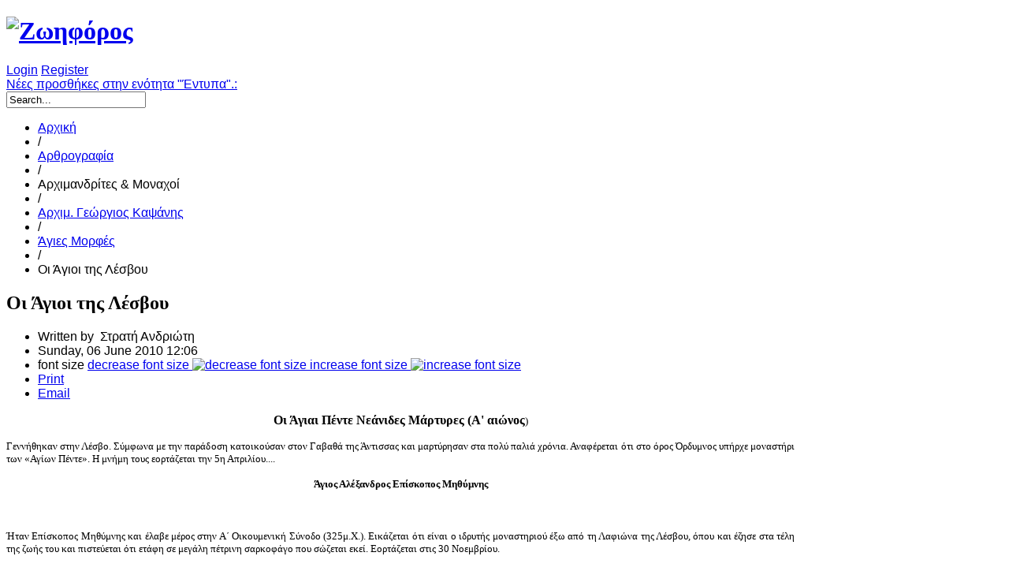

--- FILE ---
content_type: text/html; charset=utf-8
request_url: https://www.zoiforos.gr/index.php/ar8rografia/monaxoi/2014-08-19-07-20-30/item/2117-oi-agioi-tis-lesvou
body_size: 21800
content:
<!DOCTYPE html PUBLIC "-//W3C//DTD XHTML 1.0 Transitional//EN" "http://www.w3.org/TR/xhtml1/DTD/xhtml1-transitional.dtd">
<html prefix="og: http://ogp.me/ns#" xmlns="http://www.w3.org/1999/xhtml" 
	  xmlns:og="http://ogp.me/ns#" 
	  xmlns:fb="http://ogp.me/ns/fb#"
	  xml:lang="en-gb" lang="en-gb">
<head>
        
    <meta http-equiv="X-UA-Compatible" content="IE=Edge,chrome=1" />
    
      <base href="https://www.zoiforos.gr/index.php/ar8rografia/monaxoi/2014-08-19-07-20-30/item/2117-oi-agioi-tis-lesvou" />
  <meta http-equiv="content-type" content="text/html; charset=utf-8" />
  <meta name="keywords" content="λέσβιοι άγιοι" />
  <meta name="rights" content="Το υλικό της παρούσας ιστοσελίδας αποτελεί πνευματική ιδιοκτησία των συντακτών ή των οικογενειών αυτών σύμφωνα με την Ελληνική και Ευρωπαϊκή νομοθεσία." />
  <meta name="title" content="Οι Άγιοι της Λέσβου" />
  <meta name="author" content="Στρατή Ανδριώτη" />
  <meta property="og:url" content="https://www.zoiforos.gr/index.php/ar8rografia/monaxoi/2014-08-19-07-20-30/item/2117-oi-agioi-tis-lesvou" />
  <meta property="og:type" content="article" />
  <meta property="og:description" content="Οι Άγιαι Πέντε Νεάνιδες Μάρτυρες (Α' αιώνος) . Γεννήθηκαν στην Λέσβο. Σύμφωνα με την παράδοση κατοικούσαν στον Γαβαθά της Άντισσας και μαρτύρησαν στα..." />
  <meta name="description" content="Οι Άγιαι Πέντε Νεάνιδες Μάρτυρες (Α' αιώνος) . Γεννήθηκαν στην Λέσβο. Σύμφωνα με την παράδοση κατοικούσαν στον Γαβαθά της Άντισσας και μαρτύρησαν στα..." />
  <meta name="generator" content="Joomla! - Open Source Content Management" />
  <title></title>
  <link href="https://www.zoiforos.gr/images/Z-Icon.ico" rel="shortcut icon" type="image/vnd.microsoft.icon" />
  <link href="https://www.zoiforos.gr/index.php/component/search/?Itemid=609&amp;id=2117:oi-agioi-tis-lesvou&amp;format=opensearch" rel="search" title="Search Ζωηφόρος" type="application/opensearchdescription+xml" />
  <link rel="stylesheet" href="https://cdnjs.cloudflare.com/ajax/libs/magnific-popup.js/1.1.0/magnific-popup.min.css" type="text/css" />
  <link rel="stylesheet" href="https://cdnjs.cloudflare.com/ajax/libs/simple-line-icons/2.4.1/css/simple-line-icons.min.css" type="text/css" />
  <link rel="stylesheet" href="/templates/gk_twn2/css/k2.css?v=2.9.0" type="text/css" />
  <link rel="stylesheet" href="/cache/gk/578a3a53d4c8a33f636d131d8bb9d1aa.css" type="text/css" />
  <link rel="stylesheet" href="https://www.zoiforos.gr/modules/mod_news_pro_gk4/interface/css/style.css" type="text/css" />
  <link rel="stylesheet" href="https://www.zoiforos.gr/plugins/system/gk_ajax_search/gk_ajax_search.css" type="text/css" />
  <style type="text/css">

						/* K2 - Magnific Popup Overrides */
						.mfp-iframe-holder {padding:10px;}
						.mfp-iframe-holder .mfp-content {max-width:100%;width:100%;height:100%;}
						.mfp-iframe-scaler iframe {background:#fff;padding:10px;box-sizing:border-box;box-shadow:none;}
					.gkWrap { width: 1000px!important; }html { min-width: 1000px!important; }body,
#gkPage .box.small > div > h3.header,
#gkPage .box_text.small > div > h3.header,
#gkPage .box_menu.small > div > h3.header,
#gkBottomWrap .box > div > h3.header,
#gkPage .box.advert h3.advert { font-family: Verdana, Geneva, sans-serif; }
#gkMainMenu > div > ul > li > a,
#gkPage .box > div > h3.header,
#gkPage .box_menu > div > h3.header,
#gkPage .box_text > div > h3.header,
ul.gkTabs li,
.gkTabsWrap.vertical ol li,
h1, h2, h3, h4, h5,
#gkMainMenu > div > ul div.childcontent .group-title,
.button,
button,
button.button,
input[type=submit],
input[type=button],
.pagenav-next a,
.pagenav-prev a,
table th,
legend,
.tip-title,
div.pagination ul li a,
div.pagination ul li span,
div.k2Pagination ul li a,
div.k2Pagination ul li span,
div.header .nspLinks ul li h4,
#article-index ul li a,
#jsMenu .jsMenuBar > ul > li > a,
#community-wrap div.profile-info .contentheading,
#community-wrap div.greybox div.joinbutton,
body #community-wrap div.profile-toolbox-bl ul.small-button li,
ul.profile-details li.title,
div.ctitle,
#community-wrap .latest-events .jsEvDate,
#community-wrap .cModule.latest-events .jsDetail b a,
body #community-wrap ul#featurelist li,
#community-wrap h1,
#community-wrap h2,
#community-wrap h3,
#community-wrap h4,
#community-wrap .cModule h3 span,
#cWindow #cWindowAction input.button,
#community-wrap .clabel,
#community-wrap .cTabsBar ul li a,
#community-wrap .album-name,
#cWindowContentTop #cwin_logo,
#community-wrap .label,
#community-wrap .cVideoTitle,
#community-wrap .joms-newsfeed-more,
#cWindowAction .button,
#community-wrap #cFeatured.forPeople .cFeatured-Name a,
a.plupload_button { font-family: "Palatino Linotype", "Book Antiqua", Palatino, serif; }
#gkbottombottom1 { width: 33.33%; }#gkbottombottom2 { width: 33.33%; }#gkbottombottom3 { width: 33.33%; }#gkHighlighterGK4-gkHighlight_128 .gkHighlighterInterface span.text { color: #ffffff; } #gkHighlighterGK4-gkHighlight_128 .gkHighlighterInterface { background-color: #ece60e; border-radius: 0px; -moz-border-radius: 0px; -webkit-border-radius: 0px; }
  </style>
  <script src="https://cdnjs.cloudflare.com/ajax/libs/jquery/1.7.2/jquery.min.js" type="text/javascript"></script>
  <script src="https://cdnjs.cloudflare.com/ajax/libs/magnific-popup.js/1.1.0/jquery.magnific-popup.min.js" type="text/javascript"></script>
  <script src="/media/k2/assets/js/k2.frontend.js?v=2.9.0&amp;sitepath=/" type="text/javascript"></script>
  <script src="/media/system/js/mootools-core.js" type="text/javascript"></script>
  <script src="/media/system/js/core.js" type="text/javascript"></script>
  <script src="/media/system/js/mootools-more.js" type="text/javascript"></script>
  <script src="https://www.zoiforos.gr/templates/gk_twn2/js/menu.gkmenu.js" type="text/javascript"></script>
  <script src="https://www.zoiforos.gr/templates/gk_twn2/js/gk.scripts.js" type="text/javascript"></script>
  <script src="/media/system/js/validate.js" type="text/javascript"></script>
  <script src="https://api-secure.recaptcha.net/js/recaptcha_ajax.js" type="text/javascript"></script>
  <script src="https://www.zoiforos.gr/modules/mod_news_pro_gk4/interface/scripts/engine.js" type="text/javascript"></script>
  <script src="https://www.zoiforos.gr/modules/mod_highlighter_gk4/interface/scripts/engine.js" type="text/javascript"></script>
  <script src="https://www.zoiforos.gr/plugins/system/gk_ajax_search/gk_ajax_search.js" type="text/javascript"></script>
  <script type="text/javascript">
 $GKMenu = { height:true, width:true, duration: 500 };$GK_TMPL_URL = "https://www.zoiforos.gr/templates/gk_twn2";function keepAlive() {	var myAjax = new Request({method: "get", url: "index.php"}).send();} window.addEvent("domready", function(){ keepAlive.periodical(840000); });window.addEvent('domready', function() {
			$$('.hasTip').each(function(el) {
				var title = el.get('title');
				if (title) {
					var parts = title.split('::', 2);
					el.store('tip:title', parts[0]);
					el.store('tip:text', parts[1]);
				}
			});
			var JTooltips = new Tips($$('.hasTip'), { maxTitleChars: 50, fixed: false});
		});window.addEvent('domready', function(){ 
	document.id("submit_1").setStyle('display','none');
	});
	function showGKRecaptcha(element, submitButton, recaptchaButton) {
  	Recaptcha.destroy();
  	Recaptcha.create("6Lc-7csSAAAAAA2jJjc3Dhi37_9NhxTvIOSRy-LI", element, {theme: 'clean', tabindex: 0, callback: Recaptcha.focus_response_field}); 
 	document.getElements("register_submit").setStyle('display','none');
 	document.getElements(".recaptcha_required").setStyle('display','block');
 	document.id("recaptcha_required_1").setStyle('display','none');
 	document.id("submit_1").setStyle('display','inline-block');
	document.id("submit_1").setStyle('width','auto');
	}try{$Gavick;}catch(e){$Gavick = {};} $Gavick["gk_ajax_search"] = { "container_id": "gkSearch", "delay": "500", "length": "3", "lang_close": "Close", "lang_all_results": "View all results", "lang_no_results": "No results for specified phrase&hellip;" }
  </script>

    
<script type='text/javascript' data-excluded='img.caption,' id='gkLazyLoad' src='https://www.zoiforos.gr/templates/gk_twn2/js/lazyload.js' ></script>    <!--[if IE 9.0]><link rel="stylesheet" href="https://www.zoiforos.gr/templates/gk_twn2/css/ie9.css" type="text/css" /><![endif]-->
	<!--[if IE 8.0]><link rel="stylesheet" href="https://www.zoiforos.gr/templates/gk_twn2/css/ie8.css" type="text/css" /><![endif]-->
	<!--[if IE 7.0]><link rel="stylesheet" href="https://www.zoiforos.gr/templates/gk_twn2/css/ie7.css" type="text/css" /><![endif]-->    
<!-- BEGIN Advanced Google Analytics - http://deconf.com/advanced-google-analytics-joomla/ -->

<script type="text/javascript">
  (function(i,s,o,g,r,a,m){i['GoogleAnalyticsObject']=r;i[r]=i[r]||function(){
  (i[r].q=i[r].q||[]).push(arguments)},i[r].l=1*new Date();a=s.createElement(o),
  m=s.getElementsByTagName(o)[0];a.async=1;a.src=g;m.parentNode.insertBefore(a,m)
  })(window,document,'script','//www.google-analytics.com/analytics.js','ga');
  ga('create', 'UA-34946192-2', 'auto');  
  
ga('require', 'displayfeatures');
ga('send', 'pageview');
</script>
<!-- END Advanced Google Analytics -->


</head>
<body>
	<!--[if IE 6]>
   <div id="gkInfobar"><a href="http://browsehappy.com">Internet Explorer 6 isn't supported by this website...</a></div>
   <![endif]-->
				
	<div id="gkPage" class="gkMain gkWrap">
          
    
    
        <div id="gkLogoWrap">

	         <h1 id="gkLogo">
          <a href="/./">
          <img src="https://www.zoiforos.gr/images/stories/Header.jpg" alt="Ζωηφόρος" />
          </a>
     </h1>
         
		<div id="gkButtons">
		<div>
            			<a href="https://www.zoiforos.gr/index.php?option=com_users&amp;view=login" id="btnLogin"><span>Login</span></a>
									<a href="https://www.zoiforos.gr/index.php?option=com_users&amp;view=registration" id="btnRegister"><span>Register</span></a>
					</div>
	</div>
	
		<div id="gkHighlighter">
		<div class="gkHighlighterGK4" id="gkHighlighterGK4-gkHighlight_128">
        <div class="gkHighlighterWrapper">
                                                    	<div class="gkHighlighterItem"><span><a href="/index.php/ar8rografia/monaxoi/2014-08-19-07-20-30/item/10796-nees-prosthikes-stin-enotita-entypa"><span>Νέες προσθήκες στην ενότητα "Έντυπα".</span>: </a></span></div>
                                        </div>
</div>

<script type="text/javascript">
	try{$Gavick;}catch(e){$Gavick = {};}
	$Gavick["gkHighlighterGK4-gkHighlight_128"] = {
		"animationType" : 'slides',
        "animationSpeed" : 350,
		"animationInterval" : 9000,
		"animationFun" : Fx.Transitions.linear,
		"mouseover" : false	};
</script>
	</div>
		
</div>        
        <div id="gkMenuWrap" class="clear">    
           	           	<div id="gkTopMenu">
           		           		<div id="gkTopMenu1">
           			
           		</div>
           		           		
           		           		<div id="gkSearch">
           			<form action="/index.php/ar8rografia/monaxoi/2014-08-19-07-20-30" method="post">
	<div class="search">
		<input name="searchword" id="mod-search-searchword" maxlength="20"  class="inputbox" type="text" size="20" value="Search..."  onblur="if (this.value=='') this.value='Search...';" onfocus="if (this.value=='Search...') this.value='';" />	<input type="hidden" name="task" value="search" />
	<input type="hidden" name="option" value="com_search" />
	<input type="hidden" name="Itemid" value="9999" />
	</div>
</form>

           		</div>
           			
           	</div>
                                 	<div id="gkMainMenu" class="clear">
      			<div class="gk-menu">

</div>          	</div>
          	          	          	
          		          	
          	          	
          	         		
          	<div id="gkBottomMenu" class="clear">
          		          		<div id="gkBreadcrumb">
          			
<div class="breadcrumbs">
<ul><li><a href="/" class="pathway">Αρχική</a></li> <li class="pathway separator"> / </li> <li><a href="/index.php/ar8rografia" class="pathway">Αρθρογραφία</a></li> <li class="pathway separator"> / </li> <li class="pathway">Αρχιμανδρίτες &amp; Μοναχοί</li> <li class="pathway separator"> / </li> <li><a href="/index.php/ar8rografia/monaxoi/2014-08-19-07-20-30" class="pathway">Αρχιμ. Γεώργιος Καψάνης</a></li> <li class="pathway separator"> / </li> <li><a href="/index.php/ar8rografia/monaxoi/2014-08-19-07-20-30/itemlist/category/91-agies-morfes" class="pathway">Άγιες Μορφές</a></li> <li class="pathway separator"> / </li> <li class="pathway">Οι Άγιοι της Λέσβου</li></ul></div>
          		</div>
          			
          		
          		          		<div id="gkTopMenu2">
          			
          		</div>
          		          	</div>
          	        </div>	
        
    	
<div id="system-message-container">
</div>	    <div id="mainContent" class="gkWrap clear">
	    	
	    	
	    	


	    	
	    	
<div id="gkMain">
	<div id="gkMainBlock" class="gkMain">
		

	
				<div id="gkContent" class="gkMain gkCol " >
						
						<div id="gkContentMainbody" class="gkMain ">
							
				
														
				<div id="gkComponentWrap" class="gkMain  " >	
						
					
										
										
										<div id="gkMainbody" class="gkMain gkMarginTBLR">
						<div id="gkMainbodyWrap">
														<div id="gkBreadcrumbMainbody">
								<div>
																		
																	</div>
							</div>
														
																
								<div id="gkComponent">
									

<!-- Start K2 Item Layout -->

<span id="startOfPageId2117"></span>
<div id="k2Container" class="itemView">
      
      <!-- Plugins: BeforeDisplay -->
      
            
      <!-- K2 Plugins: K2BeforeDisplay -->
      
                  <div class="itemHeader">
            
			    			      <div class="itemToolbar">
			            			            
			            <!-- Item title -->
			            
			            <h2 class="itemTitle">
			                  Οι Άγιοι της Λέσβου			                  			            </h2>
			            			            
			            
			            <ul>
			                  			                  
			                  <!-- Item Author -->
			                  
			                  <li>
			                        <span class="itemAuthor">
			                        Written by&nbsp;
			                        			                        Στρατή Ανδριώτη			                        			                        </span>
			                  </li>
			                  			                  			                  
			                  			              
			                  <!-- Date created -->
			                  
			                  <li>
			                    Sunday, 06 June 2010 12:06			                  </li>
			                  
			                  			                  
			                  <!-- Font Resizer -->
			                  
			                  <li>
			                        <span class="itemTextResizerTitle">font size</span>
			                        <a href="#" id="fontDecrease">
			                              <span>decrease font size</span>
			                              <img src="/components/com_k2/images/system/blank.gif" alt="decrease font size" />
			                        </a>
			                        <a href="#" id="fontIncrease">
			                              <span>increase font size</span>
			                              <img src="/components/com_k2/images/system/blank.gif" alt="increase font size" />
			                        </a>
			                  </li>
			                  			                  				                     <!-- Print Button -->
			                      <li>
				                  <a class="itemPrintLink" rel="nofollow" href="/index.php/ar8rografia/monaxoi/2014-08-19-07-20-30/item/2117-oi-agioi-tis-lesvou?tmpl=component&amp;print=1" onclick="window.open(this.href,'printWindow','width=900,height=600,location=no,menubar=no,resizable=yes,scrollbars=yes'); return false;">
					              <span>Print</span>
				                  </a>
			                      </li>
			                  			                  			                      <!-- Email Button -->
			                      <li>
				                   <a class="itemEmailLink" rel="nofollow" href="/index.php/component/mailto/?tmpl=component&amp;template=gk_twn2&amp;link=459296172a65d8e79173ec17a3baa7e4b8df831c" onclick="window.open(this.href,'emailWindow','width=400,height=350,location=no,menubar=no,resizable=no,scrollbars=no'); return false;">
					                <span>Email</span>
				                   </a>
			                      </li>
			                  			                  			                  			                  			                  			            </ul>
			            <div class="clr"></div>
			                   <!-- Item Rating -->
			              			      </div>
			            
      </div>
      
      <!-- Plugins: AfterDisplayTitle -->
      
            
      <!-- K2 Plugins: K2AfterDisplayTitle -->
      
            
      <div class="itemBody">
            
            <!-- Plugins: BeforeDisplayContent -->
            
                        
            <!-- K2 Plugins: K2BeforeDisplayContent -->
            
                                                
            <!-- Item text -->
            
            <div class="itemFullText">
                  <p class="MsoNormal" style="text-align: center; margin: 0cm 0cm 0pt;" align="center"><span style="font-size: 12pt;"><span style="font-family: Tahoma;"><strong style="mso-bidi-font-weight: normal;">Οι Άγιαι Πέντε Νεάνιδες Μάρτυρες (Α' αιώνος</strong><span style="font-size: small;">)</span></span></span></p>
<p class="MsoNormal" style="text-align: center; margin: 0cm 0cm 0pt;" align="center"><span style="color: #ffffff; font-family: Tahoma; font-size: small;">.</span></p>
<p class="MsoNormal" style="text-align: justify; margin: 0cm 0cm 0pt;"><span style="font-family: Tahoma; font-size: small;">Γεννήθηκαν στην Λέσβο. Σύμφωνα με την παράδοση κατοικούσαν στον Γαβαθά της Άντισσας και μαρτύρησαν στα πολύ παλιά χρόνια. Αναφέρεται ότι στο όρος Όρδυμνος υπήρχε μοναστήρι των «Αγίων Πέντε». Η μνήμη τους εορτάζεται την 5η Απριλίου....</span></p>
<p class="MsoNormal" style="text-align: justify; margin: 0cm 0cm 0pt;"><span style="font-family: Tahoma; font-size: small;">                                                                             <span style="color: #ffffff;">.</span></span></p>
<p class="MsoNormal" style="text-align: center; margin: 0cm 0cm 0pt;" align="center"><strong style="mso-bidi-font-weight: normal;"><span style="font-size: small;"><span style="font-family: Tahoma;">Άγιος Αλέξανδρος Επίσκοπος Μηθύμνης</span></span></strong></p>
<p> </p>
<p class="MsoNormal" style="text-align: justify; margin: 0cm 0cm 0pt;"><span style="font-family: Tahoma; font-size: small;">Ήταν Επίσκοπος Μηθύμνης και έλαβε μέρος στην Α΄ Οικουμενική Σύνοδο (325μ.Χ.). Εικάζεται ότι είναι ο ιδρυτής μοναστηριού έξω από τη Λαφιώνα της Λέσβου, όπου και έζησε στα τέλη της ζωής του και πιστεύεται ότι ετάφη σε μεγάλη πέτρινη σαρκοφάγο που σώζεται εκεί. Εορτάζεται στις 30 Νοεμβρίου.</span></p>
<p class="MsoNormal" style="text-align: justify; margin: 0cm 0cm 0pt;"><span style="font-family: Tahoma; font-size: small;">                                                                      <span style="color: #ffffff;"> .</span></span></p>
<p class="MsoNormal" style="text-align: center; margin: 0cm 0cm 0pt;" align="center"><strong style="mso-bidi-font-weight: normal;"><span style="font-size: small;"><span style="font-family: Tahoma;">Άγιος Ανδρέας Κρήτης, ο Υμνογράφος (740 μ.Χ.)</span></span></strong></p>
<p> </p>
<p class="MsoNormal" style="text-align: justify; margin: 0cm 0cm 0pt;"><span style="font-family: Tahoma; font-size: small;">Καταγόταν από την Δαμασκό και ήταν βωβός μέχρι τα επτά του χρόνια, όταν και θεραπεύθηκε την ώρα που κοινωνούσε. Είναι ένας από τους μεγαλύτερους Υμνογράφους και ρήτορες της Ορθοδόξου Εκκλησίας, με εξέχον ποιητικό έργο τον «Μεγάλο Κανόνα». Έλαβε μέρος στην ΣΤ΄ Οικουμενική Σύνοδο (680μ.Χ.). Έγινε Επίσκοπος Κρήτης επιτελώντας σπουδαιότατο έργο και ταξιδεύοντας κάποτε από την Κωνσταντινούπολη για την Κρήτη, αρρώστησε μέσα στο πλοίο και εκοιμήθη στην Ερεσό της Λέσβου, όπου και ετάφη. Εορτάζεται στις 4 Ιουλίου.</span></p>
<p class="MsoNormal" style="text-align: justify; margin: 0cm 0cm 0pt;"><span style="font-family: Tahoma; font-size: small;">                                                              <span style="color: #ffffff;"> .</span></span></p>
<p class="MsoNormal" style="text-align: center; margin: 0cm 0cm 0pt;" align="center"><strong style="mso-bidi-font-weight: normal;"><span style="font-size: small;"><span style="font-family: Tahoma;">Άγιος Γεώργιος Μυτιλήνης, ο Σημειοφόρος (821 μ.Χ.)</span></span></strong></p>
<p> </p>
<p class="MsoNormal" style="text-align: justify; margin: 0cm 0cm 0pt;"><span style="font-family: Tahoma; font-size: small;">Γεννήθηκε το 776 στην Μικρασία. Ορφανός από γονείς έγινε μοναχός όταν ήταν 18 ετών και για μεγαλύτερη άσκηση ήρθε στην Μυτιλήνη. Λόγω της αγιότητάς του έγινε Επίσκοπος Μυτιλήνης, κατ' απαίτηση του λαού σε ηλικία 28 ετών. Μαζί με τον Πατριάρχη τον Άγ. Νικηφόρο παρουσιάστηκαν μπροστά στον Εικονομάχο αυτοκράτορα Λέοντα Ε΄, ζητώντας του να πάψει τον διωγμό κατά της Εκκλησίας, με αποτέλεσμα να εξοριστούν και οι δύο. Ο Άγιος Γεώργιος αφού μαστιγώθηκε εξορίστηκε σε νησί της Προποντίδας, ζώντας ασκητικά, διδάσκοντας τους πιστούς και θαυματουργώντας. Για το λόγο αυτών των θαυμαστών σημείων ονομάστηκε Σημειοφόρος και εκοιμήθη από τις κακουχίες σε ηλικία 45 ετών. Εορτάζεται στις 7 Απριλίου. </span></p>
<p class="MsoNormal" style="text-align: justify; margin: 0cm 0cm 0pt;"><span style="font-family: Tahoma; font-size: small;">                                                                                 <span style="color: #ffffff;"> .</span></span></p>
<p class="MsoNormal" style="text-align: center; margin: 0cm 0cm 0pt;" align="center"><strong style="mso-bidi-font-weight: normal;"><span style="font-size: small;"><span style="font-family: Tahoma;">Οι Άγιοι Τρεις Αδελφοί, Γεώργιος Αρχιεπίσκοπος Μυτιλήνης, </span></span></strong></p>
<p class="MsoNormal" style="text-align: center; margin: 0cm 0cm 0pt;" align="center"><strong style="mso-bidi-font-weight: normal;"><span style="font-size: small;"><span style="font-family: Tahoma;">Συμεών ο Νέος Στυλίτης και Δαβίδ ο μοναχός</span></span></strong></p>
<p> </p>
<p class="MsoNormal" style="text-align: justify; margin: 0cm 0cm 0pt;"><span style="font-family: Tahoma; font-size: small;">Από την οικογένεια του Αδριανού και της Κωνσταντώς που ζούσαν στην Μυτιλήνη, τα 5 από τα 7 παιδιά τους έγιναν μοναχοί. Ο πρωτότοκος Δαβίδ, βλέποντας σε όραμα τον Άγιο Αντώνιο να τον καλεί να γίνει μοναχός στο όρος Ίδη την Μ. Ασίας, ακολούθησε την προτροπή του και έζησε ασκητικά σε σπηλιά επί 30 έτη. Με υπόδειξη Αγγέλου κτίζει Μονή προς τιμήν των Αγίου Κηρύκου και Ιουλίτας συγκεντρώνοντας πολλούς μοναχούς. Εκεί η μητέρα του πριν πεθάνει, του παρέδωσε τον μικρότερο αδελφό του τον Συμεών, που έγινε μοναχός σε ηλικία 28 ετών και λίγο πριν κοιμηθεί ο Δαβίδ, πήρε ευλογία να μεταβεί στη μονή της Παναγίας στο «Μόλο» της Μυτιλήνης, όπου έζησε πάνω σε στύλο μιμούμενος τον Άγιο Συμεών τον Στυλίτη, παίρνοντας κοντά του τον αδελφό του Γεώργιο, χτίζοντας Μονή και ζώντας μαζί με την αδελφή τους Ιλαρία και άλλους μοναχούς. Λόγω του διωγμού του Λεόντα Ε', κατέφυγαν στο νησάκι του Αγ. Ισιδώρου στον κόλπο Γέρας. Ο Άγιος Συμεών εξορίστηκε εκ νέου στο νησί Λαγούσα της Τροίας και ασκήτευσε πάνω σε δεκάμετρο στύλο, προσελκύοντας και νουθετώντας πολλούς πιστούς. Αργότερα από τη Μονή του Νικήτα Μηδικίου περιοδεύει στα νησιά του Αιγαίου και στη Μαύρη Θάλασσα θαυματουργώντας, διδάσκοντας και στηρίζοντας τους Χριστιανούς. Ίδρυσε γυναικείο μοναστήρι και επί βασιλείας του Εικονομάχου Θεοφίλου συνελήφθη, εξορίσθηκε στην Αφουσία νήσο της Προποντίδας όπου έκτισε Μονή προς τιμήν της Παναγίας. </span></p>
<p class="MsoNormal" style="text-align: justify; margin: 0cm 0cm 0pt;"><span style="font-size: small;"><span style="font-family: Tahoma;">Ο Άγιος Γεώργιος εκδιώχθηκε από το μοναστήρι του στη Μυτιλήνη στο χωριό Μυρσίνα και όταν πέθανε ο αυτοκράτορας Θεόφιλος, η Βασίλισσα Θεοδώρα σταμάτησε τους διωγμούς και έκανε συμβούλους της τον Συμεών και τον Γεώργιο που μετά από πολλές πιέσεις δέχθηκε να γίνει Επίσκοπος Μυτιλήνης. Το 843 εκοιμήθη ο Άγιος Συμεών και ο Άγιος Γεώργιος αφού προείδε τον θάνατό του μετά από εμφάνιση Αγγέλου εκοιμήθη το Μεγάλο Σάββατο του 845 ή 846. Και οι Τρεις Άγιοι Αδελφοί εορτάζονται την 1η Φεβρουαρίου. Ο Άγιος Συμεών εορτάζεται και την 1η Σεπτεμβρίου μαζί με τον παλαιό Στυλίτη. </span></span></p>
<p> </p>
<p class="MsoNormal" style="text-align: center; margin: 0cm 0cm 0pt;" align="center"><strong style="mso-bidi-font-weight: normal;"><span style="font-size: small;"><span style="font-family: Tahoma;">Άγιος Αγάθων ο Εφέσιος</span></span></strong></p>
<p> </p>
<p class="MsoNormal" style="text-align: justify; margin: 0cm 0cm 0pt;"><span style="font-family: Tahoma; font-size: small;">Ο Άγιος Αγάθων, επί βασιλείας του Εικονομάχου Λέοντος του Α' του Ισαύρου (775-780), έφυγε από την Κωνσταντινούπολη για την Παλαιστίνη που ήταν Εικονόφιλοι. Όταν η Αυτοκράτειρα Ειρήνη η Αθηναία, πού αγωνίσθηκε για την επαναφορά των Αγίων Εικόνων εξορίστηκε στη Λέσβο, ήρθε και εκείνος φέρνοντας μια αρχαία βυζαντινή Εικόνα της Παναγίας, με επιγραφή "Μήτηρ Θεού Αγία Σιών» που σήμερα βρίσκεται στο ομώνυμο Ναό της Αγιάσου. Ο Αγάθων ο Εφέσιος διάλεξε μια δασωμένη έρημη τοποθεσία της Αγιάσου, όπου σήμερα βρίσκεται το παρεκκλήσιο της Ζωοδόχου Πηγής, το γνωστό σαν αγίασμα, και ασκήτεψε. Σε μια κρύπτη έκρυψε την Εικόνα μαζί με αλλά Ιερά κειμήλια και οι κάτοικοι των γύρω χωριών συνεπαρμένοι από την αγιότητα του Αγάθωνα, ερχόντουσαν για να ωφεληθούν, να εξομολογηθούν και να προσκυνήσουν την εικόνα της Παναγίας. Πολλοί ευσεβείς Χριστιανοί ήλθαν κοντά του και ασκήτευσαν υπό την καθοδήγησή του στο μοναστηράκι. Εικάζεται ότι ο Αγάθων ήρθε στη Λέσβο το 803 και εκοιμήθη την ημέρα της Υπαπαντής στις 2 Φεβρουαρίου του 830. </span></p>
<p class="MsoNormal" style="text-align: justify; margin: 0cm 0cm 0pt;"><span style="font-family: Tahoma; font-size: small;">                                                                                <span style="color: #ffffff;">.</span></span></p>
<p class="MsoNormal" style="text-align: center; margin: 0cm 0cm 0pt;" align="center"><strong style="mso-bidi-font-weight: normal;"><span style="font-size: small;"><span style="font-family: Tahoma;">Αγία Θεοκτίστη η Μηθυμναία</span></span></strong></p>
<p> </p>
<p class="MsoNormal" style="text-align: justify; margin: 0cm 0cm 0pt;"><span style="font-family: Tahoma; font-size: small;">Γεννήθηκε και κατοικούσε στη Μήθυμνα της Λέσβου. Μετά τον θάνατο των γονέων της στάλθηκε σε κοντινό μοναστήρι αφιερώνοντας την ζωή της στον Χριστό. Σε ηλικία 18 ετών την αιχμαλώτισαν πειρατές, μαζί με άλλες κοπέλες, όταν είχε βγει για να δει την αδελφή της και καθώς τις μετέφεραν για να τις πουλήσουν σκλάβες, δραπέτευσε στην Πάρο και κρύφτηκε στο έρημο δάσος. Πέρασαν 35 χρόνια και την βρήκε πολύ αδυνατισμένη από τις νηστείες και τις κακουχίες, ένας ευσεβής Χριστιανός από την Εύβοια που είχε μεταβεί στο νησί για κυνήγι. Η Αγία του διηγήθηκε τον βίο της και του ζήτησε να της φέρει στο επόμενο ταξίδι του να κοινωνήσει των Αχράντων Μυστηρίων. Πράγματι, οι Ιερείς του εμπιστεύτηκαν την θεία κοινωνία λόγω της ευσέβειάς του και έτσι η Αγία κοινώνησε. Την ίδια ημέρα ο Ευβοιώτης Χριστιανός όταν πέρασε για να δεί την Αγία πριν φύγει από το νησί, την βρήκε νεκρή εν έτει 885. Η μνήμη της τιμάται στις 9 Νοεμβρίου.</span></p>
<p class="MsoNormal" style="text-align: center; margin: 0cm 0cm 0pt;" align="center"><strong style="mso-bidi-font-weight: normal;"><span style="font-size: small;"><span style="font-family: Tahoma;">Αγία Θωμαΐς η Λέσβια</span></span></strong></p>
<p> </p>
<p class="MsoNormal" style="text-align: justify; margin: 0cm 0cm 0pt;"><span style="font-family: Tahoma; font-size: small;">Γεννήθηκε μεταξύ των ετών 910-913 στην Λέσβο από ευσεβείς γονείς, αφού η Παναγία είχε αποκαλύψει στην μητέρα της ότι το παιδί της θα ξεχώριζε σε χαρίσματα και αγιότητα. Σε ηλικία 24 ετών παντρεύτηκε, όμως ο άνδρας της ήταν πραγματικός τύραννος στη ζωή της, κτυπώντας και πληγώνοντας το σώμα της. Κάποτε εγκαταστάθηκαν στην Κωνσταντινούπολη, όπου υπέμεινε τα βασανιστήρια του συζύγου της με πολλή προσευχή, αγωνιζόμενη συγχρόνως μέρα και νύχτα για να βοηθάει τους απόρους. Με την αγία ζωή της έφθασε σε σημείο να θαυματουργεί, θεραπεύοντας τις ασθένειες των ανθρώπων, με την δύναμη του Θεού που εισάκουγε τις προσευχές της. Σε ηλικία 38 ετών απέθανε και ετάφη στο μοναστήρι που ήταν ενταφιασμένη και η μητέρα της η οποία ήταν ηγουμένη. Αφού ο τάφος και το λείψανό της έκαναν πλείστα θαύματα, θεραπεύθηκε και ο σύζυγός της ο οποίος είχε δαιμονισθεί μετά τον θάνατό της. Η μνήμη της τιμάται την 3η Ιανουαρίου.</span></p>
<p class="MsoNormal" style="text-align: justify; margin: 0cm 0cm 0pt;"><span style="font-family: Tahoma; font-size: small;">                                                                 <span style="color: #ffffff;">.</span></span></p>
<p class="MsoNormal" style="text-align: center; margin: 0cm 0cm 0pt;" align="center"><strong style="mso-bidi-font-weight: normal;"><span style="font-size: small;"><span style="font-family: Tahoma;">Άγιος Θεοφάνης Σιγριανής (1000 μ.Χ.)</span></span></strong></p>
<p> </p>
<p class="MsoNormal" style="text-align: justify; margin: 0cm 0cm 0pt;"><span style="font-family: Tahoma; font-size: small;">Θεωρείται κτήτορας της Ιεράς Μονής Υψηλού στο Σίγρι της Λέσβου. Έζησε στους χρόνους της Εικονομαχίας, επί Λέοντος του Ισαύρου. Απεφάσισε μαζί με την σύζυγό του να μονάσουν και αφού μοίρασε την περιουσία του στους φτωχούς, πήγε στη Σιγριανή χτίζοντας μοναστήρι. Καταδιώχθηκε από τους εικονομάχους, φυλακίσθηκε δύο χρόνια στην Κωνσταντινούπολη και εξορίσθηκε στη Σαμοθράκη όπου εκοιμήθη εν ειρήνη. Η μνήμη του εορτάζεται στις 12 Μαρτίου. </span></p>
<p class="MsoNormal" style="text-align: justify; margin: 0cm 0cm 0pt;"><span style="font-family: Tahoma; font-size: small;">                                                                              <span style="color: #ffffff;"> .</span></span></p>
<p class="MsoNormal" style="text-align: center; margin: 0cm 0cm 0pt;" align="center"><strong style="mso-bidi-font-weight: normal;"><span style="font-size: small;"><span style="font-family: Tahoma;">Άγιος Γρηγόριος, Επίσκοπος Άσσου (1150 μ.Χ.)</span></span></strong></p>
<p> </p>
<p class="MsoNormal" style="text-align: justify; margin: 0cm 0cm 0pt;"><span style="font-family: Tahoma; font-size: small;">Γεννήθηκε σε ένα παλιό χωριό της Γέρας στη Λέσβο. Μαθήτευσε στην Κωνσταντινούπολη κοντά σε σοφούς και Αγίους ανθρώπους και ακολούθησε τον Γέροντά του Αγάθωνα στο μοναστήρι του στη Μικρασία. Έγινε μοναχός στα Ιεροσόλυμα και παρέμεινε εκεί επί 15 έτη πριν επιστρέψει στον Γέροντά του ώστε να ασκητεύσει σε ερημικό κελί. Χειροτονήθηκε Επίσκοπος Άσσου διαπρέποντας στο έργο του. Όμως, αφού συκοφαντήθηκε πήγε στην Τένεδο για αρκετά χρόνια και επέστρεψε στο χωριό του στη Λέσβο, όπου δεν τον γνώρισε ούτε η μητέρα του όταν συναντήθηκαν. Εκεί φθονήθηκε από κάποιους που επιχείρησαν να τον φονεύσουν. Έκτισε τελικά μοναστήρι προς τιμήν της Παναγίας συγκεντρώνοντας πολλούς μοναχούς και εκοιμήθη σε μεγάλη ηλικία. Η μνήμη του εορτάζεται την Α΄Κυριακή μετά την 10η Νοεμβρίου.</span></p>
<p class="MsoNormal" style="text-align: justify; margin: 0cm 0cm 0pt;"><span style="font-family: Tahoma; font-size: small;">                                                                               <span style="color: #ffffff;"> .</span></span></p>
<p class="MsoNormal" style="text-align: center; margin: 0cm 0cm 0pt;" align="center"><strong style="mso-bidi-font-weight: normal;"><span style="font-size: small;"><span style="font-family: Tahoma;">Αγία Ευπρέπεια</span></span></strong></p>
<p> </p>
<p class="MsoNormal" style="text-align: justify; margin: 0cm 0cm 0pt;"><span style="font-family: Tahoma; font-size: small;">Εικάζεται ότι μαρτύρησε στη Μυτιλήνη. Σήμερα σώζεται ναϋδρίο προς τιμήν της Αγίας Ευπρέπειας, κτισμένο πάνω σε ερείπια βασιλικής με βαπτιστήριο του 6ου αιώνα.</span></p>
<p class="MsoNormal" style="text-align: justify; margin: 0cm 0cm 0pt;"><span style="font-family: Tahoma; font-size: small;">                                                                             <span style="color: #ffffff;"> .</span></span></p>
<p class="MsoNormal" style="text-align: center; margin: 0cm 0cm 0pt;" align="center"><strong style="mso-bidi-font-weight: normal;"><span style="font-size: small;"><span style="font-family: Tahoma;">Οσία Ολυμπία και Οσία Ευφροσύνη (1235 μ.Χ.)</span></span></strong></p>
<p> </p>
<p class="MsoNormal" style="text-align: justify; margin: 0cm 0cm 0pt;"><span style="font-family: Tahoma; font-size: small;">Η Οσία Ολυμπία γεννήθηκε στην Πελοπόννησο περί του έτους 1200. Σε ηλικία 10 ετών έχασε τους γονείς της και στάλθηκε στη Μονή Καρυών Θερμής της Λέσβου όπου Ηγουμένη ήταν η θεία της Δωροθέα. Όταν η Ολυμπία έγινε 19 ετών έγινε μοναχή και στα 25 διαδεχόμενη την θεία της ως Ηγουμένη. Στις 11 Μαΐου του 1235, οι πειρατές εισέβαλαν στο μοναστήρι όπου μόναζαν 30 μοναχές και κακοποίησαν όσες δεν πρόφθασαν να φύγουν. Η Αγία Ολυμπία υπέστη φοβερά βασανιστήρια. Την έκαψαν σ' όλο το σώμα και πέρασαν πυρακτωμένη σιδηρόβεργα από τα αυτιά της, καρφώνοντας το κορμί της με 20 καρφιά σε μια σανίδα. Την Οσία Ευφροσύνη που ήταν ηλικιωμένη την κρέμασαν σε δέντρο και την έκαψαν. </span></p>
<p class="MsoNormal" style="text-align: justify; margin: 0cm 0cm 0pt;"><span style="font-family: Tahoma; font-size: small;">                                                                           <span style="color: #ffffff;">.</span></span></p>
<p class="MsoNormal" style="text-align: center; margin: 0cm 0cm 0pt;" align="center"><strong style="mso-bidi-font-weight: normal;"><span style="font-size: small;"><span style="font-family: Tahoma;">Άγιος Θεωνάς Θεσσαλονίκης ο Λέσβιος (1541 μ.Χ.)</span></span></strong></p>
<p> </p>
<p class="MsoNormal" style="text-align: justify; margin: 0cm 0cm 0pt;"><span style="font-family: Tahoma; font-size: small;">Καταγόταν από το Πλωμάρι της Λέσβου. Έγινε μοναχός στην Ι.Μ. Παντοκράτορος Αγίου Όρους και εν συνεχεία μόνασε στην Μονή του Προδρόμου στη Ναύπακτο. Αργότερα έγινε Αρχιεπίσκοπος Θεσσαλονίκης χτίζοντας την Μονή της Αγίας Αναστασίας στην Χαλκιδική όπου και ευρίσκεται ολόσωμο το Άγιο λείψανό του. Εορτάζεται την 4η Απριλίου.</span></p>
<p class="MsoNormal" style="text-align: justify; margin: 0cm 0cm 0pt;"><span style="font-family: Tahoma; font-size: small;">                                                                       <span style="color: #ffffff;">  .</span></span></p>
<p class="MsoNormal" style="text-align: center; margin: 0cm 0cm 0pt;" align="center"><strong style="mso-bidi-font-weight: normal;"><span style="font-size: small;"><span style="font-family: Tahoma;">Άγιος Ιγνάτιος Μηθύμνης (1566 μ.Χ.)</span></span></strong></p>
<p> </p>
<p class="MsoNormal" style="text-align: justify; margin: 0cm 0cm 0pt;"><span style="font-family: Tahoma; font-size: small;">Γεννήθηκε το 1492 στο παλαιό χωριό Φάραγγα της Καλλονής. Καταγόταν από ιερατική οικογένεια και ήταν απόγονος της μεγάλης οικογένειας των Αγαλλιανών της Κωνσταντινούπολης. Ήλθε σε γάμο και έγινε Ιερέας, όμως κάποτε από φοβερή επιδημία έχασε την γυναίκα και τα παιδιά του, εκτός από ένα που μετέπειτα έγινε μοναχός. Σε δύο μεγάλα κτήματα που κληρονόμησε από τον πατέρα του, επισκεύασε το παλαιό μοναστήρι της Μυρσινιώτισσας και στο άλλο ίδρυσε το μοναστήρι του Λειμώνος, όπου συγκεντρώθηκαν πολλοί μοναχοί και παρέμεινε Ηγούμενος επί τέσσερα έτη. Το 1531 εξελέγη Μητροπολίτης Μηθύμνης και παρέδωσε το μοναστήρι στο γιό του Μεθόδιο. Εκείνος, ως Μητροπολίτης υπήρξε ο πατέρας, ο διδάσκαλος και ο σύμβουλος για όλους τους ανθρώπους, στα δύσκολα χρόνια της τουρκοκρατίας. Ίδρυσε τη περίφημη «Λειμωνιάδα», όπου λειτουργούσαν σχολεία για να διατηρείται η ελληνική γλώσσα και η ιστορία τους Γένους, διδάσκοντας ο ίδιος, καθώς και άλλοι σοφοί διδάσκαλοι. Εκοιμήθη την 14η Οκτωβρίου, που είναι και ημέρα που τιμάται μεγαλοπρεπώς η μνήμη του. </span></p>
<p class="MsoNormal" style="text-align: justify; margin: 0cm 0cm 0pt;"><span style="font-family: Tahoma; font-size: small;">                                                                                    .</span></p>
<p class="MsoNormal" style="text-align: center; margin: 0cm 0cm 0pt;" align="center"><strong style="mso-bidi-font-weight: normal;"><span style="font-size: small;"><span style="font-family: Tahoma;">Οι Άγιοι Νεομάρτυρες Ραφαήλ, Νικόλαος, Ειρήνη </span></span></strong></p>
<p class="MsoNormal" style="text-align: center; margin: 0cm 0cm 0pt;" align="center"><strong style="mso-bidi-font-weight: normal;"><span style="font-size: small;"><span style="font-family: Tahoma;">και οι συν αυτώ Μάρτυρες (1463 μ.Χ.)</span></span></strong></p>
<p> </p>
<p class="MsoNormal" style="text-align: justify; margin: 0cm 0cm 0pt;"><span style="font-family: Tahoma; font-size: small;">Ο Άγιος Ραφαήλ γεννήθηκε στην Ιθάκη και έγινε μοναχός στην Μονή Τιμίου Προδρόμου Σερρών. Μετέβη στη Γαλλία όπου γνωρίσθηκε με τον εκ Θεσσαλονίκης Νικόλαο που από τότε συνδέθηκαν με μεγάλη φιλία. Επέστρεψαν στην Αθήνα και αφού πήγαν στην Κωνσταντινούπολη για εκκλησιαστικές υποθέσεις, όταν ήταν στη Θράκη έμαθαν για την Άλωση της Πόλης. Ήρθαν τότε στην Μυτιλήνη, όπου στη Μονή Καρυών της Θερμής, ο Άγιος Ραφαήλ έγινε Ηγούμενος. Μια διαμάχη όμως των κατοίκων της Θερμής με τους Τούρκους το 1463, έγινε αιτία να μεταβούν την Μεγάλη Παρασκευή οι Τούρκοι στο μοναστήρι και να αρχίσουν να βασανίζουν όσους συνέλαβαν. Πρώτο θανάτωσαν τον 11μηνο Ραφαήλ, που ήταν παιδί του Προέδρου της Θερμής Βασιλείου. Ύστερα έκαψαν μέσα στο πιθάρι την 12χρονη κορούλα του Ειρήνη, βασάνισαν και σκότωσαν την ανιψιά του Ελένη και είδε την γυναίκα του Μαρία να πεθαίνει μη αντέχοντας τα όσα φρικτά έβλεπε. Εν συνεχεία, αποκεφάλισαν και ακρωτηρίασαν τον σοφό διδάσκαλο της Θερμής τον Θεόδωρο, ο δε διάκονος Νικόλαος υπέστη καρδιακή προσβολή. Αφού θανατώθηκε ο προεστός Βασίλειος, έμεινε βασανιζόμενος ο Άγιος Ραφαήλ, του οποίου πριόνισαν το στόμα την Τρίτη της Διακαινησίμου 9 Απριλίου 1463 και ετελειώθη. Από τότε κάθε Λαμπροτρίτη οι Θερμιώτες λειτουργούσαν το μικρό εκκλησάκι που υπήρχε εκεί. Το 1959 οι ευσεβείς ιδιοκτήτες αυτού του χωραφιού χτίζοντας νέο εκκλησάκι, βρήκαν τον τάφο του Αγίου Ραφαήλ. Ακολούθησαν οράματα σε πολλούς πιστούς και απίστους που αποκάλυψαν τους τάφους των Μαρτύρων, οι οποίοι εξιστορούσαν λεπτομερώς το όλο ιστορικό, ακόμα και της παλαιάς μονής που καταστράφηκε από τους πειρατές (1235). Από τότε συνέβησαν πλείστα θαύματα που επιβεβαιώνουν την αγιότητα των Μαρτύρων, καθιστώντας την Ιερά Μονή που ανεγέρθη ως παγκόσμιο προσκύνημα. </span></p>
<p class="MsoNormal" style="text-align: justify; margin: 0cm 0cm 0pt;"><span style="font-family: Tahoma; font-size: small;">                                                                       .</span></p>
<p class="MsoNormal" style="text-align: center; margin: 0cm 0cm 0pt;" align="center"><strong style="mso-bidi-font-weight: normal;"><span style="font-size: small;"><span style="font-family: Tahoma;">Άγιος Δούκας ο ράπτης (1564 μ.Χ.)</span></span></strong></p>
<p> </p>
<p class="MsoNormal" style="text-align: justify; margin: 0cm 0cm 0pt;"><span style="font-family: Tahoma; font-size: small;">Καταγόταν από την Μυτιλήνη, και εργαζόταν ως ράπτης της τότε αριστοκρατορίας στην Κωνσταντινούπολη. Ήταν ένθερμος Χριστιανός και μιμήθηκε τον πάγκαλο Ιωσήφ όταν δεν παρασύρθηκε από μια τούρκισσα χανούμ που ήθελε να τον ρίξει στην αμαρτία. Όμως, γι' αυτή του την άρνηση συκοφαντήθηκε και κλείστηκε στις φυλακές, βασανιζόμενος να αρνηθεί τον Χριστό. Μαρτύρησε την 4η Απριλίου 1564.</span></p>
<p class="MsoNormal" style="text-align: justify; margin: 0cm 0cm 0pt;"><span style="font-family: Tahoma; font-size: small;">                                                                      <span style="color: #ffffff;">.</span></span></p>
<p class="MsoNormal" style="text-align: center; margin: 0cm 0cm 0pt;" align="center"><strong style="mso-bidi-font-weight: normal;"><span style="font-size: small;"><span style="font-family: Tahoma;">Άγιος Παρθένιος, Πατριάρχης Κωνσταντινουπόλεως (1657 μ.Χ.)</span></span></strong></p>
<p> </p>
<p class="MsoNormal" style="text-align: justify; margin: 0cm 0cm 0pt;"><span style="font-family: Tahoma; font-size: small;">Γεννήθηκε στη Μυτιλήνη και ξεχώριζε για την χριστιανική πίστη και τις γνώσεις του. Χειροτονήθηκε Ιερέας, κατόπιν Μητροπολίτης Χίου και αργότερα Οικουμενικός Πατριάρχης Κωνσταντινουπόλεως. Συνελήφθη όμως και καταδικάσθηκε σε θάνατο, επειδή σε μια επιστολή του σε φίλο Μητροπολίτη, ανέφερε ότι έρχεται η Βασιλεία των Ουρανών. Η επιστολή έπεσε στα χέρια των Τούρκων οι οποίοι νόμισαν ότι ο Πατριάρχης ετοιμάζει επανάσταση. Αφού υπέστη βασανιστήρια, τον κρέμασαν την 24η Μαρτίου 1657 και άφησαν το λείψανο του Αγίου κρεμασμένο τρία μερόνυχτα. Κατόπιν το έριξαν στη θάλασσα και οι Χριστιανοί που το βρήκαν το έθαψαν σε ένα από τα Πριγκηπόνησα. </span></p>
<p class="MsoNormal" style="text-align: justify; margin: 0cm 0cm 0pt;"><span style="font-family: Tahoma; font-size: small;">                                                                       <span style="color: #ffffff;">.</span></span></p>
<p class="MsoNormal" style="text-align: center; margin: 0cm 0cm 0pt;" align="center"><strong style="mso-bidi-font-weight: normal;"><span style="font-size: small;"><span style="font-family: Tahoma;">Άγιος Γεώργιος Πασγιάνος (1693 μ.Χ.)</span></span></strong></p>
<p> </p>
<p class="MsoNormal" style="text-align: justify; margin: 0cm 0cm 0pt;"><span style="font-family: Tahoma; font-size: small;">Γενηθείς στη Λέσβο, στο χωριό Πλαγιά του Πλωμαρίου, ήταν ράπτης στο επάγγελμα και μαρτύρησε στο Βυζάντιο την 14η Φεβρουαρίου του 1683.</span></p>
<p class="MsoNormal" style="text-align: justify; margin: 0cm 0cm 0pt;"><span style="font-family: Tahoma; font-size: small;">                                                                       <span style="color: #ffffff;">.</span></span></p>
<p class="MsoNormal" style="text-align: center; margin: 0cm 0cm 0pt;" align="center"><strong style="mso-bidi-font-weight: normal;"><span style="font-size: small;"><span style="font-family: Tahoma;">Άγιος Γεώργιος (Ζώρζης) ο Ίβηρ (1770 μ.Χ.)</span></span></strong></p>
<p> </p>
<p class="MsoNormal" style="text-align: justify; margin: 0cm 0cm 0pt;"><span style="font-family: Tahoma; font-size: small;">Καταγόταν από την Ιβηρία και αναγκάσθηκε να γίνει υπηρέτης μωαμεθανού, ζώντας ειρηνικά και τίμια. Όταν έγινε 70 ετών μετάνιωσε που είχε γίνει και εκείνος μωαμεθανός και θέλησε να επιστρέψει στην πίστη του Χριστού. Δήλωσε στο Τούρκο κριτή ότι εξαναγκάστηκε από το αφεντικό του να αλλαξοπιστήσει και εξέφρασε την επιθυμία του να γίνει Χριστιανός. Τότε υβρίσθηκε, απειλήθηκε και βασανίστηκε, ώσπου τον κρέμασαν στην Μυτιλήνη, στο Παρμάκ-Καπού το 1770. Η μνήμη του εορτάζεται την 2α Ιανουαρίου. </span></p>
<p class="MsoNormal" style="text-align: justify; margin: 0cm 0cm 0pt;"><span style="font-family: Tahoma; font-size: small;">                                                                         <span style="color: #ffffff;">.</span></span></p>
<p class="MsoNormal" style="text-align: center; margin: 0cm 0cm 0pt;" align="center"><strong style="mso-bidi-font-weight: normal;"><span style="font-size: small;"><span style="font-family: Tahoma;">Άγιος Νικόλαος ο Μυτιληναίος (1771 μ.Χ.)</span></span></strong></p>
<p> </p>
<p class="MsoNormal" style="text-align: justify; margin: 0cm 0cm 0pt;"><span style="font-family: Tahoma; font-size: small;">Ετελειώθη μαρτυρικώς το έτος 1771 και η μνήμη του εορτάζεται την 16η Ιανουαρίου.</span></p>
<p class="MsoNormal" style="text-align: justify; margin: 0cm 0cm 0pt;"><span style="font-family: Tahoma; font-size: small;">                                                                             <span style="color: #ffffff;">.</span></span></p>
<p class="MsoNormal" style="text-align: center; margin: 0cm 0cm 0pt;" align="center"><strong style="mso-bidi-font-weight: normal;"><span style="font-size: small;"><span style="font-family: Tahoma;">Άγιος Θεόδωρος Χατζής ο Μυτιληναίος (1784 μ.Χ.)</span></span></strong></p>
<p> </p>
<p class="MsoNormal" style="text-align: justify; margin: 0cm 0cm 0pt;"><span style="font-family: Tahoma; font-size: small;">Γεννήθηκε στους Πύργους Θερμής της Λέσβου, όπου και αναγκάσθηκε να δεχθεί την θρησκεία των μουσουλμάνων. Μετανόησε όμως και κατέφυγε στο Άγιον Όρος, εξομολογήθηκε και επέστρεψε στην Μυτιλήνη, παρουσιαζόμενος στον Τούρκο κριτή λέγοντας ότι είναι Χριστιανός. Μετά από ανακρίσεις και εξευτελισμούς, αποφάσισαν να τον κρεμάσουν. Καθ' οδόν προς το Μαρτύριο, ο Άγιος Θεόδωρος ζήτησε να του δώσουν το σχοινί που θα τον κρέμαζαν και αφού το φίλησε, το πέρασε μόνος του στο λαιμό του, δεικνύοντας την θέλησή του να πεθάνει για την πίστη του στον Χριστό. Τον κρέμασαν στο Παρμάκ-Καπού της Μυτιλήνης και το λείψανό του το έριξαν στη θάλασσα, όπου εκβράσθηκε στο εκκλησάκι του Αγίου Ιωάννου του Μόθωνα, νότια της πόλης. Εκεί ενταφιάσθηκε μέσα στο ναό και η ανακομιδή των λειψάνων του έγινε την 4η Σεπτεμβρίου 1967. Η μνήμη του τιμάται στις 30 Ιανουαρίου. </span></p>
<p class="MsoNormal" style="text-align: justify; margin: 0cm 0cm 0pt;"><span style="font-family: Tahoma; font-size: small;">                                                                               <span style="color: #ffffff;"> .</span></span></p>
<p class="MsoNormal" style="text-align: center; margin: 0cm 0cm 0pt;" align="center"><strong style="mso-bidi-font-weight: normal;"><span style="font-size: small;"><span style="font-family: Tahoma;">Άγιος Θεόδωρος ο Βυζάντιος (1795 μ.Χ.)</span></span></strong></p>
<p> </p>
<p class="MsoNormal" style="text-align: justify; margin: 0cm 0cm 0pt;"><span style="font-family: Tahoma; font-size: small;">Γεννήθηκε το 1774 στο Νεοχώριο του Βυζαντίου από γονείς που ήταν πολύ καλοί Χριστιανοί, έχοντας αδελφό τον Γρηγόριο, μετέπειτα Επίσκοπο Ανδριανουπόλεως. Επιθυμία του ήταν να γίνει ζωγράφος και μαθήτευσε σ' έναν ξακουστό ζωγράφο του παλατιού του σουλτάνου στην Κωνσταντινούπολη, όπου δέχθηκε πιέσεις και αλλαξοπίστησε. Σύντομα όμως κατάλαβε το αμάρτημά του και δραπέτευσε πηγαίνοντας στη Μονή Αγ. Μακαρίου της Χίου. Με την βοήθεια των Πατέρων μετανόησε και ήλθε στη Μυτιλήνη, όπου παρουσιάστηκε στους Τούρκους και δήλωσε ότι είναι Χριστιανός. Κατόπιν φυλακίζεται και βασανίζεται ώσπου τον κρέμασαν έξω από το φρούριο της Μυτιλήνης την 17η Φεβρουαρίου 1795. Ενταφιάσθηκε στο προαύλιο της Παναγίας Χρυσομαλλούσας και κατά την ανακομιδή των λειψάνων του διαπιστώθηκε ότι το σώμα του είχε διατηρηθεί ακέραιο, το οποίο και έκρυψαν σε κρύπτη του Μητροπολιτικού Ναού έως το 1832, όταν με την λιτάνευση του σεπτού σκηνώματος του Αγίου έγινε Μέγα Θαύμα και διασώθηκε η πόλη της Μυτιλήνης από την πανώλη. Μέχρι και σήμερα το σώμα του Αγίου Θεοδώρου τίθεται σε προσκύνηση στον Μητροπολιτικό Ναό. </span></p>
<p class="MsoNormal" style="text-align: justify; margin: 0cm 0cm 0pt;"><span style="font-family: Tahoma; font-size: small;">                                                                         <span style="color: #ffffff;">.</span></span></p>
<p class="MsoNormal" style="text-align: center; margin: 0cm 0cm 0pt;" align="center"><strong style="mso-bidi-font-weight: normal;"><span style="font-size: small;"><span style="font-family: Tahoma;">Άγιος Λουκάς ο Ανδριανουπολίτης (1802 μ.Χ.)</span></span></strong></p>
<p> </p>
<p class="MsoNormal" style="text-align: justify; margin: 0cm 0cm 0pt;"><span style="font-family: Tahoma; font-size: small;">Γεννήθηκε στην Ανδριανούπολη και έμεινε ορφανός από πατέρα σε ηλικία 6 ετών. Τον πήρε τότε ένας έμπορας που ήταν καλός Χριστιανός και τον είχε μαζί του. Όταν έγινε 13 ετών φιλονίκησε με κάποια τουρκάκια, δέρνοντας ένα απ' αυτά. Συνελήφθη τότε, και για να μην τον φονεύσουν, έγινε δια της βίας μουσουλμάνος και δόθηκε σκλάβος στο σπίτι ενός Τούρκου. Δραπέτευσε όμως και πήγε στη Σμύρνη, όπου εξομολογήθηκε και πήγε στο Άγιον Όρος. Κατηχήθηκε στη Σκήτη της Αγίας Άννας και αποφάσισε να μαρτυρήσει στην Μυτιλήνη, όπως και ο Άγιος Θεόδωρος ο Βυζάντιος, για να ξεπλύνει το αμάρτημα της αρνήσεως του Χριστού. Γίνεται μοναχός και μεταβαίνει στα Πάμφιλα της Λέσβου, απ' όπου και ήρθε στη Μυτιλήνη παρουσιαζόμενος στον αγά αποφασισμένος να πεθάνει για τον Χριστό. Αφού φυλακίσθηκε, τον κρέμασαν την 23η Μαρτίου 1802. </span></p>
<p class="MsoNormal" style="text-align: justify; margin: 0cm 0cm 0pt;"><span style="font-family: Tahoma; font-size: small;">                                                                          <span style="color: #ffffff;">.</span></span></p>
<p class="MsoNormal" style="text-align: center; margin: 0cm 0cm 0pt;" align="center"><strong style="mso-bidi-font-weight: normal;"><span style="font-size: small;"><span style="font-family: Tahoma;">Άγιος Γεώργιος ο Χιοπολίτης (1807 μ.Χ.)</span></span></strong></p>
<p> </p>
<p class="MsoNormal" style="text-align: justify; margin: 0cm 0cm 0pt;"><span style="font-family: Tahoma; font-size: small;">Γεννήθηκε στη Χίο το 1785 και μαθαίνοντας την τέχνη της ξυλογλυπτικής, βρέθηκε στην Καβάλα μαζί με άλλα παιδιά και επειδή έκλεψαν καρπούζια, για να γλιτώσει την τιμωρία, έγινε από φόβο μωαμεθανός. Και ενώ οι γονείς του είχαν χάσει τα ίχνη του, αποβιβάσθηκε σε ηλικία 10 ετών στη Χίο, δουλεύοντας μούτσος σ' ένα καΐκι. Εκεί κάποιος συγγενής του, τον αναγνώρισε, όμως άκουσε να τον ονομάζουν Αχμέτ! Μετά από λίγο κατόρθωσε και ήρθε εκ νέου στη Χίο, βρήκε τον πατέρα του, διηγήθηκε ότι απειλήθηκε και φοβούμενος να μην τον κρεμάσουν έγινε μωαμεθανός. Τότε, για να τον προστατεύσει ο πατέρας του από τους Τούρκους, τον έστειλε σε άγνωστο τόπο, στις Κυδωνίες (Αϊβαλί). Εκεί τον φρόντιζε μια πολύ καλή γερόντισσα και όταν ενηλικιώθηκε βρέθηκε μια καλή κοπέλα για να την νυμφευθεί. Η γερόντισσα όμως φανέρωσε στην οικογένεια της κοπέλας το μυστικό, ότι ο Γεώργιος είχε γίνει κάποτε μωαμεθανός και επειδή ο αδελφός της κοπέλας τον φθονούσε, πήγε και τον κατάδωσε στους Τούρκους. Έτσι, ο Γεώργιος συνελήφθη και παραδέχθηκε με θάρρος ότι είναι Χριστιανός. Φυλακίστηκε 17 ημέρες, υπομένοντας τα πάνδεινα. Αφού εξομολογήθηκε και κοινώνησε, αποκεφαλίσθηκε στις 26 Νοεμβρίου 1807 και η μεγάλη πανήγυρη που γινόταν έως την Μικρασιατική καταστροφή στο Αϊβαλί, μεταφέρθηκε από τους Αϊβαλιώτες πρόσφυγες στη Μυτιλήνη, όπου ο Άγιος συγκαταλέγεται στους Αγίους της Λέσβου. </span></p>
<p class="MsoNormal" style="text-align: justify; margin: 0cm 0cm 0pt;"><span style="font-family: Tahoma; font-size: small;">                                                                        <span style="color: #ffffff;">.</span></span></p>
<p class="MsoNormal" style="text-align: center; margin: 0cm 0cm 0pt;" align="center"><strong style="mso-bidi-font-weight: normal;"><span style="font-size: small;"><span style="font-family: Tahoma;">Άγιος Δημήτριος ο εκ Λαρίσης (1809 μ.Χ.)</span></span></strong></p>
<p> </p>
<p class="MsoNormal" style="text-align: justify; margin: 0cm 0cm 0pt;"><span style="font-family: Tahoma; font-size: small;">Μαρτύρησε στα Μυστεγνά της Λέσβου στα χρόνια της τουρκοκρατίας. </span></p>
<p class="MsoNormal" style="text-align: justify; margin: 0cm 0cm 0pt;"><span style="font-family: Tahoma; font-size: small;">                                                          <span style="color: #ffffff;"> .</span></span></p>
<p class="MsoNormal" style="text-align: center; margin: 0cm 0cm 0pt;" align="center"><strong style="mso-bidi-font-weight: normal;"><span style="font-size: small;"><span style="font-family: Tahoma;">Οι Άγιοι Αναστάσιος Πανέρας και Δημήτριος Μπεγιάζης (1816 μ.Χ.)</span></span></strong></p>
<p class="MsoNormal" style="text-align: center; margin: 0cm 0cm 0pt;" align="center"><strong><span style="color: #ffffff; font-family: Tahoma; font-size: small;">.</span></strong></p>
<p class="MsoNormal" style="text-align: justify; margin: 0cm 0cm 0pt;"><span style="font-family: Tahoma; font-size: small;">Ο Άγιος Αναστάσιος ήταν από τον Ασώματο της Λέσβου και ο Άγιος Δημήτριος από την Αγιάσο. Δούλευαν μαζί πλέκοντας καλάθια και μετέβαιναν σε ξένους τόπους για να τα πουλήσουν. Ήταν πολύ πιστοί Χριστιανοί και γι' αυτό όπου βρισκόντουσαν μιλούσαν θαρρετά για τον Χριστό και καλούσαν ακόμα και τους αλλόπιστους να Τον πιστέψουν. Συνελήφθησαν όμως από τους Τούρκους στον Κασαμπά της Μ. Ασίας, όπου και μαρτύρησαν ο Αναστάσιος σε ηλικία 20 και ο Δημήτριος σε ηλικία 18 ετών. Η μνήμη τους εορτάζεται την 11η Αυγούστου.</span></p>
<p class="MsoNormal" style="text-align: justify; margin: 0cm 0cm 0pt;"><span style="font-family: Tahoma;"><span style="font-size: small;">                                                                                   <span style="color: #ffffff;"> ..</span></span></span></p>
<p class="MsoNormal" style="text-align: center; margin: 0cm 0cm 0pt;" align="center"><strong style="mso-bidi-font-weight: normal;"><span style="font-size: small;"><span style="font-family: Tahoma;">Άγιος Κωνσταντίνος, ο εξ Αγαρηνών (1819 μ.Χ.)</span></span></strong></p>
<p> </p>
<p class="MsoNormal" style="text-align: justify; margin: 0cm 0cm 0pt;"><span style="font-family: Tahoma; font-size: small;">Γεννήθηκε στη Στύψη της Λέσβου από γονείς μωαμεθανούς. Ήταν ωραίος νέος και τον θαύμαζαν όλοι. Μια γερόντισσα τουρκάλα από φθόνο τον δηλητηρίασε σε ηλικία 15 ετών και έμεινε τυφλός και κατάκοιτος. Μια χριστιανή, αφού ρώτησε την μητέρα του Κωνσταντίνου, τον ένιψε με αγίασμα και θεραπεύθηκε εντελώς. Όταν ορφάνεψε από πατέρα, μετέβη με τα τρία αδέλφια του στη Σμύρνη δουλεύοντας στα λαχανικά. Άρχισε τότε να παρακολουθεί τις χριστιανικές γιορτές και να αναζητεί την αληθινή πίστη. Μετέβαινε στη Μητρόπολη, όπου άκουγε για πολλές ώρες ωφέλιμες συζητήσεις και αναγνώσματα των θείων Γραφών. Στόχο έβαλε να γίνει Χριστιανός και αναχώρησε για το Άγιο Όρος. Εκεί όμως οι Πατέρες φοβόντουσαν να τον βαπτίσουν, μήπως αυτό γινόταν αιτία να κάψουν οι Τούρκοι την Αθωνική πολιτεία. Όμως, αφού ο Κωνσταντίνος δοκιμάστηκε από τον ίδιο τον Πατριάρχη Γρηγόριο Ε' βαπτίστηκε στα Καυσοκαλίβια. Προσκυνώντας λείψανα Νεομαρτύρων ετρώθη η ψυχή του να δώσει τη ζωή του για τον Χριστό. Όταν μετέβη στην Μαγνησία της Μ. Ασίας για να κάνει Χριστιανούς και τα άλλα αδέλφια του, περνώντας από το Αϊβαλί, αναγνωρίσθηκε από κάποιον Τούρκο και συνελήφθη. Τότε ομολόγησε ότι είναι Χριστιανός, φυλακίσθηκε, βασανίσθηκε φρικτά και επειδή δεν μπορούσαν να τον μεταπείσουν, τον έστειλαν στην Κωνσταντινούπολη. Βασανιζόμενος και εκεί απαγχονίστηκε την 2α Ιουνίου 1819. </span></p>
<p class="MsoNormal" style="text-align: justify; margin: 0cm 0cm 0pt;"><span style="font-family: Tahoma; font-size: small;">                                                                              <span style="color: #ffffff;">.</span></span></p>
<p class="MsoNormal" style="text-align: center; margin: 0cm 0cm 0pt;" align="center"><strong style="mso-bidi-font-weight: normal;"><span style="font-size: small;"><span style="font-family: Tahoma;">Άγιος Ευθύμιος, επίσκοπος Ζήλων (1921 μ.Χ.)</span></span></strong></p>
<p> </p>
<p class="MsoNormal" style="text-align: justify; margin: 0cm 0cm 0pt;"><span style="font-family: Tahoma; font-size: small;">Ο Άγιος Ιερομάρτυς Ευθύμιος, γεννήθηκε στις 6 Ιουλίου 1876 στα Παράκοιλα της Λέσβου. Λεγόταν Ευστράτιος Αγρίτης ή Αγριτέλλης και σε ηλικία εννέα ετών, πήγε στη Μονή Λειμώνος. Παρακολούθησε μαθήματα στη Λειμωνιάδα Σχολή και αποφοίτησε, εγγραφόμενος στη Θεολογική Σχολή της Χάλκης. Χειροτονήθηκε διάκονος και επέστρεψε στη Λέσβο και στη Μονή Λειμώνος, όπου διορίζεται ιεροκήρυκας, κηρύττοντας σπουδαίους λόγους και νουθετώντας τους πιστούς όλου του νησιού. Το 1911 χειροτονείται στην Κωνσταντινούπολη Επίσκοπος Ζήλων. Εγκαθίσταται στην Αμισό (Σαμψούντα) και στην επαρχία Πάφρας, ξεκινόντας έναν φοβερό έργο για να μορφωθούν οι 150.000 Έλληνες της περιοχής του. Το 1917 ανέλαβε να ηγηθεί στις ομάδες των Ελλήνων ανταρτών κατά των Τούρκων, οι οποίοι τον καταζητούν ως αρχηγό. </span></p>
<p class="MsoNormal" style="text-align: justify; margin: 0cm 0cm 0pt;"><span style="font-family: Tahoma; font-size: small;">Το 1921 δεν υπάκουσε την απόφαση της Κεμαλικής κυβερνήσεως να εγκαταλείψει τον Πόντο, γι' αυτό συνελήφθη και οδηγήθηκε στην Αμάσεια. Καταδικάσθηκε σε θάνατο και κλείσθηκε σε φυλακές, όπου υπέκυψε στα φρικτά βασανιστήρια. Η μνήμη του εορτάζεται την Κυριακή προ της Υψώσεως του Τιμίου Σταυρού.</span></p>
<p class="MsoNormal" style="text-align: center; margin: 0cm 0cm 0pt;" align="center"><span style="font-family: Tahoma; font-size: small;">ΕΙΣ ΔΟΞΑΝ ΚΥΡΙΟΥ</span></p>            </div>
                        <div class="clr"></div>
                                    
            <!-- Plugins: AfterDisplayContent -->
            
                        
            <!-- K2 Plugins: K2AfterDisplayContent -->
            
                        <div class="clr"></div>
      </div>
            <div class="itemLinks">
                        <div class="itemHitsTwitter">
                                    
                  <!-- Item Hits -->
                  
                  <span class="itemHits">
                  Read                  <b>20636</b>
                  times                  </span>
                                                                        <div class="clr"></div>
            </div>
                                    
            <!-- Item category name -->
            
            <div class="itemCategory">
                  <span>Published in</span>
                  <a href="/index.php/ar8rografia/monaxoi/2014-08-19-07-20-30/itemlist/category/91-agies-morfes">Άγιες Μορφές</a>
            </div>
                                                    <!-- Social sharing -->
                <div class="itemSocialSharing">
            
                                        <!-- Twitter Button -->
                    <div class="itemTwitterButton">
                        <a href="https://twitter.com/share" class="twitter-share-button" data-count="horizontal" data-via="zoiforos">Tweet</a><script type="text/javascript" src="//platform.twitter.com/widgets.js"></script>
                    </div>
                                        
                                        <!-- Facebook Button -->
                    <div class="itemFacebookButton">
                        <div id="fb-root"></div>
                        <script type="text/javascript">
                            (function(d, s, id) {
                              var js, fjs = d.getElementsByTagName(s)[0];
                              if (d.getElementById(id)) {return;}
                              js = d.createElement(s); js.id = id;
                              js.src = "//connect.facebook.net/en_US/all.js#appId=177111755694317&xfbml=1";
                              fjs.parentNode.insertBefore(js, fjs);
                            }(document, 'script', 'facebook-jssdk'));
                        </script>
                        <div class="fb-like" data-send="false" data-width="260" data-show-faces="true"></div>
                    </div>
                                
                                        <!-- Google +1 Button -->
                    <div class="itemGooglePlusOneButton">	
                        <g:plusone annotation="inline" width="120"></g:plusone>
                        <script type="text/javascript">
                          (function() {
                            window.___gcfg = {lang: 'en'}; // Define button default language here
                            var po = document.createElement('script'); po.type = 'text/javascript'; po.async = true;
                            po.src = 'https://apis.google.com/js/plusone.js';
                            var s = document.getElementsByTagName('script')[0]; s.parentNode.insertBefore(po, s);
                          })();
                        </script>
                    </div>
                                        
                    <div class="clr"></div>
                </div>
                                        <div class="clr"></div>
      </div>
                        		
            
      <!-- Related items by tag -->
      
      <div class="itemRelated">
            <h3>Related items</h3>
            <ul>
						<li class="even">
			
								<a class="itemRelTitle" href="/index.php/ar8rografia/monaxoi/2014-08-19-07-20-30/item/11794-paraklitikos-kanonas-eis-tin-yperagia-theotokon-tin-foveran-prostasian-ston-iero-mitropolitiko-nao-mytilinis-14-6-2015">(Βίντεο και φώτο) Παρακλητικός Κανόνας εις την Υπεραγία Θεοτόκον την &quot;Φοβεράν Προστασίαν&quot; στον Ιερό Μητροπολιτικό Ναό Μυτιλήνης, 14-6-2015</a>
				
								
								
								
								
				
								
							</li>
						<li class="odd">
			
								<a class="itemRelTitle" href="/index.php/ar8rografia/monaxoi/2014-08-19-07-20-30/item/11793-vinteo-kai-foto-i-iera-akolouthia-tou-esperinoy-sto-mitropolitiko-nao-mytilinis-14-6-2015">(Βίντεο και φώτο) Η ιερά ακολουθία του Εσπερινού στο Μητροπολιτικό Ναό Μυτιλήνης, 14-6-2015</a>
				
								
								
								
								
				
								
							</li>
						<li class="even">
			
								<a class="itemRelTitle" href="/index.php/ar8rografia/monaxoi/2014-08-19-07-20-30/item/11792-litaneia-ton-leipsanon-ton-lesvion-agion-kai-tis-ieras-eikonas-panagia-fovera-prostasia-mytilini-13-6-2015-vinteo-kai-foto">(Βίντεο και φώτο) Λιτανεία των Λειψάνων των Λεσβίων Αγίων και της Ιεράς Εικόνας &quot;Παναγία Φοβερά Προστασία&quot; - Μυτιλήνη 13/6/2015 (Βίντεο και Φώτο)</a>
				
								
								
								
								
				
								
							</li>
						<li class="odd">
			
								<a class="itemRelTitle" href="/index.php/ar8rografia/monaxoi/2014-08-19-07-20-30/item/9560-vinteo-litaneia-ton-leipsanon-ton-lesvion-agion-mytilini-6-7-2013">(Βίντεο) Λιτανεία των Λειψάνων των Λεσβίων Αγίων - Μυτιλήνη 6/7/2013</a>
				
								
								
								
								
				
								
							</li>
						<li class="even">
			
								<a class="itemRelTitle" href="/index.php/ar8rografia/monaxoi/2014-08-19-07-20-30/item/2043-marturio-ton-agion-rafail-nikolaou-eirinis-kai-ton-sun-auto-marturisanton-tou-strati-andrioti">Μαρτύριο των Αγίων Ραφαήλ, Νικολάου, Ειρήνης  και των συν αυτώ μαρτυρησάντων</a>
				
								
								
								
								
				
								
							</li>
						<li class="clr"></li>
		</ul>
            <div class="clr"></div>
      </div>
            <div class="clr"></div>
                        
      <!-- Item navigation -->
      
      <div class="itemNavigation">
            <span class="itemNavigationTitle">More in this category:</span>
                        <a class="itemPrevious" href="/index.php/ar8rografia/monaxoi/2014-08-19-07-20-30/item/2118-ιλαρίωνος-δαλμάτων-του-αρχιμ-νικοδήμου-παυλόπουλου">
                  &laquo;
                  Ιλαρίωνος Δαλμάτων, του Αρχιμ. Νικοδήμου Παυλόπουλου,            </a>
                                    <a class="itemNext" href="/index.php/ar8rografia/monaxoi/2014-08-19-07-20-30/item/2116-του-αγίου-δωροθέου-επισκόπου-τύρου-του-αρχιμ-νικοδήμου-παυλόπουλου">
                  Του αγίου Δωροθέου Επισκόπου Τύρου, του Αρχιμ. Νικοδήμου Παυλόπουλου,                  &raquo;
            </a>
                  </div>
            
      <!-- Plugins: AfterDisplay -->
      
            
      <!-- K2 Plugins: K2AfterDisplay -->
      
                       		<div class="itemBackToTop">
		<a class="k2Anchor" href="/index.php/ar8rografia/monaxoi/2014-08-19-07-20-30/item/2117-oi-agioi-tis-lesvou#startOfPageId2117">
			back to top		</a>
	</div>
	      <div class="clr"></div>
</div>

<!-- End K2 Item Layout -->


<!-- JoomlaWorks "K2" (v2.9.0) | Learn more about K2 at http://getk2.org -->


								</div>
													
													</div>
					</div>
										
										
									</div>
									
					
			</div>
						
					</div>
			
		

	</div>
</div>
	    	
	    	

	    </div>
    </div>
    
    <div id="gkBottomWrap" class="gkWrap clear">
        

		<div id="gkMiddleNav1" class="gkWrap">
			
	</div>
	
		<div id="gkBottom1" class="gkWrap">
					
		<div id="gkbottombottom1" class="gkCol gkColLeft">
            <div>
						<div class="box"><div><h3 class="header"><span>Αγιολογιο</span></h3><div class="content">

<div class="custom"  >
	</div>
</div></div></div>
            </div>
        </div>
							
		<div id="gkbottombottom2" class="gkCol gkColCenter">
            <div>
						<div class="box"><div><h3 class="header"><span>Αγιον Ορος</span></h3><div class="content">	<div class="nspMain nspFs100" id="nsp-nsp_235" style="width:100%;">
						<div class="nspLinksWrap bottom" style="width:99.9%;">
			<div class="nspLinks" style="margin:0;">
								<ul class="nspList">
										<li class="even"><h4><a href="/index.php/ar8rografia/monaxoi/2014-08-19-07-20-30/item/11187-kindyneyei-apo-ekskafeis-kai-kompreser-to-proto-agio-oros-tis-mikras-asias" title="Κινδυνεύει από εκσκαφείς και κομπρεσέρ το πρώτο Άγιο Όρος της Μικράς Ασίας">Κινδυνεύει από εκσκαφείς και κομπρεσέρ το πρώτο Άγιο Όρος της Μικράς Ασίας</a></h4></li>										<li class="odd"><h4><a href="/index.php/ar8rografia/monaxoi/2014-08-19-07-20-30/item/8979-to-agion-oros-akoma-kai-gia-tis-gynaikes" title="Το Αγιον Ορος ακόμα και για τις γυναίκες!">Το Αγιον Ορος ακόμα και για τις γυναίκες!</a></h4></li>										<li class="even"><h4><a href="/index.php/ar8rografia/monaxoi/2014-08-19-07-20-30/item/10344-o-proedros-tou-ste-pyrodotei-neo-kyklo-viaiotiton-sto-agio-oros" title="Ο Πρόεδρος του ΣτΕ πυροδοτεί νέο κύκλο βιαιοτήτων στο Άγιο Όρος">Ο Πρόεδρος του ΣτΕ πυροδοτεί νέο κύκλο βιαιοτήτων στο Άγιο Όρος</a></h4></li>									</ul>
						
				
					
			</div>
		</div>
			</div>

<script type="text/javascript">
//<![CDATA[
try {$Gavick;}catch(e){$Gavick = {};};
$Gavick["nsp-nsp_235"] = {
	"animation_speed": 400,
	"animation_interval": 5000,
	"animation_function": Fx.Transitions.Expo.easeIn,
	"news_column": 0,
	"news_rows": 0,
	"links_columns_amount": 1,
	"links_amount": 3,
	"counter_text": '<strong>Page:</strong>'
};
//]]>
</script>	</div></div></div>
            </div>
        </div>
							
		<div id="gkbottombottom3" class="gkCol gkColRight">
            <div>
						<div class="box"><div><h3 class="header"><span>Αγιοι της Λεσβου</span></h3><div class="content">	<div class="nspMain nspFs100" id="nsp-nsp_227" style="width:100%;">
						<div class="nspLinksWrap bottom" style="width:99.9%;">
			<div class="nspLinks" style="margin:0;">
								<ul class="nspList">
										<li class="even"><h4><a href="/index.php/ar8rografia/monaxoi/2014-08-19-07-20-30/item/11793-vinteo-kai-foto-i-iera-akolouthia-tou-esperinoy-sto-mitropolitiko-nao-mytilinis-14-6-2015" title="(Βίντεο και φώτο) Η ιερά ακολουθία του Εσπερινού στο Μητροπολιτικό Ναό Μυτιλήνης, 14-6-2015">(Βίντεο και φώτο) Η ιερά ακολουθία του Εσπερινού στο Μητροπολιτικό Ναό Μυτιλήνης, 14-6-2015</a></h4></li>										<li class="odd"><h4><a href="/index.php/ar8rografia/monaxoi/2014-08-19-07-20-30/item/11792-litaneia-ton-leipsanon-ton-lesvion-agion-kai-tis-ieras-eikonas-panagia-fovera-prostasia-mytilini-13-6-2015-vinteo-kai-foto" title="(Βίντεο και φώτο) Λιτανεία των Λειψάνων των Λεσβίων Αγίων και της Ιεράς Εικόνας Παναγία Φοβερά Προστασία - Μυτιλήνη 13/6/2015 (Βίντεο και Φώτο)">(Βίντεο και φώτο) Λιτανεία των Λειψάνων των Λεσβίων Αγίων και της Ιεράς Εικόνας &quot;Παναγία Φοβερά Προστασία&quot; - Μυτιλήνη 13/6/2015 (Βίντεο&hellip;</a></h4></li>										<li class="even"><h4><a href="/index.php/ar8rografia/monaxoi/2014-08-19-07-20-30/item/11794-paraklitikos-kanonas-eis-tin-yperagia-theotokon-tin-foveran-prostasian-ston-iero-mitropolitiko-nao-mytilinis-14-6-2015" title="(Βίντεο και φώτο) Παρακλητικός Κανόνας εις την Υπεραγία Θεοτόκον την Φοβεράν Προστασίαν στον Ιερό Μητροπολιτικό Ναό Μυτιλήνης, 14-6-2015">(Βίντεο και φώτο) Παρακλητικός Κανόνας εις την Υπεραγία Θεοτόκον την &quot;Φοβεράν Προστασίαν&quot; στον Ιερό Μητροπολιτικό Ναό Μυτιλήνης, 14-6-2015</a></h4></li>									</ul>
						
				
					
			</div>
		</div>
			</div>

<script type="text/javascript">
//<![CDATA[
try {$Gavick;}catch(e){$Gavick = {};};
$Gavick["nsp-nsp_227"] = {
	"animation_speed": 400,
	"animation_interval": 5000,
	"animation_function": Fx.Transitions.Expo.easeIn,
	"news_column": 0,
	"news_rows": 0,
	"links_columns_amount": 1,
	"links_amount": 3,
	"counter_text": '<strong>Page:</strong>'
};
//]]>
</script>	</div></div></div>
            </div>
        </div>
					</div>
		
		<div id="gkMiddleNav2" class="gkWrap">
			
	</div>
		
		
    </div>
    
    <div id="gkFooter" class="gkWrap">
    	
<div id="gkFooterWrap">
      <div id="gkCopyrights">
                        <div id="gkFooterNav">
                  
            </div>
                                        <span>
        		©2005-2016 Zoiforos.gr || Σχεδίαση - Ανάπτυξη Lweb.GR        	 </span>
                        
                        
                        
      </div>
</div>



<!-- gplus -->


<!-- twitter -->


<!-- Pinterest script -->

<script type="text/plain" class="cc-onconsent-analytics">var _gaq = _gaq || []; _gaq.push(['_setAccount', 'UA-34946192-1']); _gaq.push(['_trackPageview']);(function() { var ga = document.createElement('script'); ga.type = 'text/javascript'; ga.async = true;ga.src = ('https:' == document.location.protocol ? 'https://ssl' : 'http://www') + '.google-analytics.com/ga.js';var s = document.getElementsByTagName('script')[0]; s.parentNode.insertBefore(ga, s); })();</script> 
    </div>
   
   	
   <div id="gkPopupLogin">	
   	<div class="gkPopupWrap">
   	     
		
<div id="loginForm">
	<h3>Login <small>
    
         or <a href="https://www.zoiforos.gr/index.php?option=com_users&amp;view=registration">Register</a></small></h3>
	    <div class="clear overflow">
		
	</div>
</div>
	   	</div>
   	</div>
      
      <div id="gkPopupRegister">	
   	<div class="gkPopupWrap">
   		
	
<div id="registerForm">		
	<h3>Register</h3>
	<div class="clear overflow">
		
<div class="gkRegistration">
	<form id="member-registration" action="/index.php/component/users/?task=registration.register" method="post" class="form-validate">
												<fieldset>
									<legend>User Registration</legend>
									<dl>
									                    	
						<dt>
						<span class="spacer"><span class="before"></span><span class="text"><label id="jform_spacer-lbl" class=""><strong class="red">*</strong> Required field</label></span><span class="after"></span></span>												</dt>
                                                 	<dd> </dd>
                        														                    	
						<dt>
						<label id="jform_name-lbl" for="jform_name" class="hasTip required" title="Name::Enter your full name">Name:<span class="star">&#160;*</span></label>												</dt>
                                                 	<dd><input type="text" name="jform[name]" id="jform_name" value="" class="required" size="30"/></dd>
                        														                    	
						<dt>
						<label id="jform_username-lbl" for="jform_username" class="hasTip required" title="Username::Enter your desired user name">Username:<span class="star">&#160;*</span></label>												</dt>
                                                 	<dd><input type="text" name="jform[username]" id="jform_username" value="" class="validate-username required" size="30"/></dd>
                        														                    	
						<dt>
						<label id="jform_password1-lbl" for="jform_password1" class="hasTip required" title="Password::Enter your desired password - Enter a minimum of 4 characters">Password:<span class="star">&#160;*</span></label>												</dt>
                                                 	<dd><input type="password" name="jform[password1]" id="jform_password1" value="" autocomplete="off" class="validate-password required" size="30"/></dd>
                        														                    	
						<dt>
						<label id="jform_password2-lbl" for="jform_password2" class="hasTip required" title="Confirm Password::Confirm your password">Confirm Password:<span class="star">&#160;*</span></label>												</dt>
                                                 	<dd><input type="password" name="jform[password2]" id="jform_password2" value="" autocomplete="off" class="validate-password required" size="30"/></dd>
                        														                    	
						<dt>
						<label id="jform_email1-lbl" for="jform_email1" class="hasTip required" title="Email Address::Enter your email address">Email Address:<span class="star">&#160;*</span></label>												</dt>
                                                 	<dd><input type="text" name="jform[email1]" class="validate-email required" id="jform_email1" value="" size="30"/></dd>
                        														                    	
						<dt>
						<label id="jform_email2-lbl" for="jform_email2" class="hasTip required" title="Confirm email Address::Confirm your email address">Confirm email Address:<span class="star">&#160;*</span></label>												</dt>
                                                 	<dd><input type="text" name="jform[email2]" class="validate-email required" id="jform_email2" value="" size="30"/></dd>
                        														                    	
						<dt>
						<label id="jform_captcha-lbl" for="jform_captcha" class="hasTip required" title="Captcha::Captcha">Captcha<span class="star">&#160;*</span></label>												</dt>
                                                	<dd><script>var RecaptchaOptions = { theme : 'clean', lang : 'en' };</script><script type="text/javascript" src="http://www.google.com/recaptcha/api/challenge?k=6Lc-7csSAAAAAA2jJjc3Dhi37_9NhxTvIOSRy-LI"></script>

	<noscript>
  		<iframe src="http://www.google.com/recaptcha/api/noscript?k=6Lc-7csSAAAAAA2jJjc3Dhi37_9NhxTvIOSRy-LI" height="300" width="500" frameborder="0"></iframe><br/>
  		<textarea name="recaptcha_challenge_field" rows="3" cols="40"></textarea>
  		<input type="hidden" name="recaptcha_response_field" value="manual_challenge"/>
	</noscript></dd>
                        														</dl>
				</fieldset>
							
		
		
		<div>
        
			<input type="button" id="recaptcha_required_1" onclick="showGKRecaptcha('gk_recaptcha',  'submit_1', 'recaptcha_required_1');"  value="Register"  class="recaptcha_required"/>  
            <input type="submit" id="submit_1" class="register_submit validate" value="Register" />
			or			<a href="/" title="Cancel">Cancel</a>
			<input type="hidden" name="option" value="com_users" />
			<input type="hidden" name="task" value="registration.register" />
			<input type="hidden" name="0b90d7f5be1461f03d65308135418dcf" value="1" />		</div>
	</form>
</div>
	</div>
</div>		
		   	</div>
   </div>
      
      <div id="gkPopupOverlay"></div>
      
	
</body>
</html>

--- FILE ---
content_type: text/html; charset=utf-8
request_url: https://accounts.google.com/o/oauth2/postmessageRelay?parent=https%3A%2F%2Fwww.zoiforos.gr&jsh=m%3B%2F_%2Fscs%2Fabc-static%2F_%2Fjs%2Fk%3Dgapi.lb.en.W5qDlPExdtA.O%2Fd%3D1%2Frs%3DAHpOoo8JInlRP_yLzwScb00AozrrUS6gJg%2Fm%3D__features__
body_size: 163
content:
<!DOCTYPE html><html><head><title></title><meta http-equiv="content-type" content="text/html; charset=utf-8"><meta http-equiv="X-UA-Compatible" content="IE=edge"><meta name="viewport" content="width=device-width, initial-scale=1, minimum-scale=1, maximum-scale=1, user-scalable=0"><script src='https://ssl.gstatic.com/accounts/o/2580342461-postmessagerelay.js' nonce="Q-K5M_WKyY65nfdLOXyvng"></script></head><body><script type="text/javascript" src="https://apis.google.com/js/rpc:shindig_random.js?onload=init" nonce="Q-K5M_WKyY65nfdLOXyvng"></script></body></html>

--- FILE ---
content_type: text/plain
request_url: https://www.google-analytics.com/j/collect?v=1&_v=j102&a=1380028361&t=pageview&_s=1&dl=https%3A%2F%2Fwww.zoiforos.gr%2Findex.php%2Far8rografia%2Fmonaxoi%2F2014-08-19-07-20-30%2Fitem%2F2117-oi-agioi-tis-lesvou&ul=en-us%40posix&sr=1280x720&vp=1280x720&_u=IGBAgEABAAAAACAAI~&jid=1822820085&gjid=1652429876&cid=1300391018.1764838270&tid=UA-34946192-2&_gid=2064258934.1764838270&_slc=1&z=437786161
body_size: -450
content:
2,cG-DZB7EHK37T